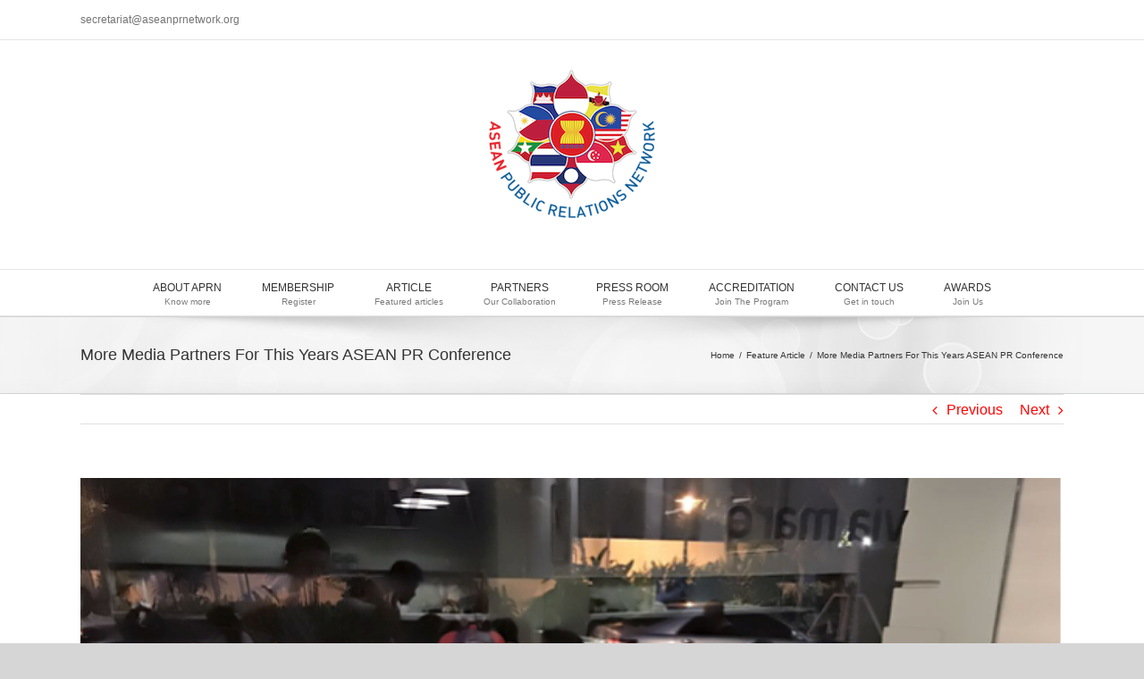

--- FILE ---
content_type: text/html; charset=UTF-8
request_url: https://www.aseanprnetwork.org/more-media-partners-for-this-years-asean-pr-conference/
body_size: 12733
content:
<!DOCTYPE html>
<html class="avada-html-layout-wide avada-html-header-position-top" lang="en-US" prefix="og: http://ogp.me/ns# fb: http://ogp.me/ns/fb#">
<head>
	<meta http-equiv="X-UA-Compatible" content="IE=edge" />
	<meta http-equiv="Content-Type" content="text/html; charset=utf-8"/>
	<meta name="viewport" content="width=device-width, initial-scale=1" />
	<title>More Media Partners For This Years ASEAN PR Conference &#8211; APRN</title>
<meta name='robots' content='max-image-preview:large' />
<link rel='dns-prefetch' href='//fonts.googleapis.com' />
<link rel='dns-prefetch' href='//s.w.org' />
<link rel="alternate" type="application/rss+xml" title="APRN &raquo; Feed" href="https://www.aseanprnetwork.org/feed/" />
<link rel="alternate" type="application/rss+xml" title="APRN &raquo; Comments Feed" href="https://www.aseanprnetwork.org/comments/feed/" />
					<link rel="shortcut icon" href="https://www.aseanprnetwork.org/wp-content/uploads/2021/04/Untitled.png" type="image/x-icon" />
		
		
		
		
				
		<meta property="og:title" content="More Media Partners For This Years ASEAN PR Conference"/>
		<meta property="og:type" content="article"/>
		<meta property="og:url" content="https://www.aseanprnetwork.org/more-media-partners-for-this-years-asean-pr-conference/"/>
		<meta property="og:site_name" content="APRN"/>
		<meta property="og:description" content="On the 8th of February 2017, Ms. Candy Hernandez met with Mr. Ramon R. Osorio in the Philippines. Mr. Ramon R. Osorio has confirmed that he will be one of our speakers and moderators for ASEAN PR Conference 2017.

Mr. Ramon R. Osorio was the Former VP of Corporate Communication at ABS-CBN and former President of"/>

									<meta property="og:image" content="https://www.aseanprnetwork.org/wp-content/uploads/2017/02/Screen-Shot-2017-02-28-at-3.10.19-PM.png"/>
									<script type="text/javascript">
			window._wpemojiSettings = {"baseUrl":"https:\/\/s.w.org\/images\/core\/emoji\/13.0.1\/72x72\/","ext":".png","svgUrl":"https:\/\/s.w.org\/images\/core\/emoji\/13.0.1\/svg\/","svgExt":".svg","source":{"concatemoji":"https:\/\/www.aseanprnetwork.org\/wp-includes\/js\/wp-emoji-release.min.js?ver=5.7.14"}};
			!function(e,a,t){var n,r,o,i=a.createElement("canvas"),p=i.getContext&&i.getContext("2d");function s(e,t){var a=String.fromCharCode;p.clearRect(0,0,i.width,i.height),p.fillText(a.apply(this,e),0,0);e=i.toDataURL();return p.clearRect(0,0,i.width,i.height),p.fillText(a.apply(this,t),0,0),e===i.toDataURL()}function c(e){var t=a.createElement("script");t.src=e,t.defer=t.type="text/javascript",a.getElementsByTagName("head")[0].appendChild(t)}for(o=Array("flag","emoji"),t.supports={everything:!0,everythingExceptFlag:!0},r=0;r<o.length;r++)t.supports[o[r]]=function(e){if(!p||!p.fillText)return!1;switch(p.textBaseline="top",p.font="600 32px Arial",e){case"flag":return s([127987,65039,8205,9895,65039],[127987,65039,8203,9895,65039])?!1:!s([55356,56826,55356,56819],[55356,56826,8203,55356,56819])&&!s([55356,57332,56128,56423,56128,56418,56128,56421,56128,56430,56128,56423,56128,56447],[55356,57332,8203,56128,56423,8203,56128,56418,8203,56128,56421,8203,56128,56430,8203,56128,56423,8203,56128,56447]);case"emoji":return!s([55357,56424,8205,55356,57212],[55357,56424,8203,55356,57212])}return!1}(o[r]),t.supports.everything=t.supports.everything&&t.supports[o[r]],"flag"!==o[r]&&(t.supports.everythingExceptFlag=t.supports.everythingExceptFlag&&t.supports[o[r]]);t.supports.everythingExceptFlag=t.supports.everythingExceptFlag&&!t.supports.flag,t.DOMReady=!1,t.readyCallback=function(){t.DOMReady=!0},t.supports.everything||(n=function(){t.readyCallback()},a.addEventListener?(a.addEventListener("DOMContentLoaded",n,!1),e.addEventListener("load",n,!1)):(e.attachEvent("onload",n),a.attachEvent("onreadystatechange",function(){"complete"===a.readyState&&t.readyCallback()})),(n=t.source||{}).concatemoji?c(n.concatemoji):n.wpemoji&&n.twemoji&&(c(n.twemoji),c(n.wpemoji)))}(window,document,window._wpemojiSettings);
		</script>
		<style type="text/css">
img.wp-smiley,
img.emoji {
	display: inline !important;
	border: none !important;
	box-shadow: none !important;
	height: 1em !important;
	width: 1em !important;
	margin: 0 .07em !important;
	vertical-align: -0.1em !important;
	background: none !important;
	padding: 0 !important;
}
</style>
	<link rel='stylesheet' id='layerslider-css'  href='https://www.aseanprnetwork.org/wp-content/plugins/LayerSlider/static/css/layerslider.css?ver=5.0.2' type='text/css' media='all' />
<link rel='stylesheet' id='ls-google-fonts-css'  href='https://fonts.googleapis.com/css?family=Lato:100,300,regular,700,900|Open+Sans:300|Indie+Flower:regular|Oswald:300,regular,700&#038;subset=latin,latin-ext' type='text/css' media='all' />
<link rel='stylesheet' id='avada-stylesheet-css'  href='https://www.aseanprnetwork.org/wp-content/themes/Avada/assets/css/style.min.css?ver=6.1.1' type='text/css' media='all' />
<!--[if IE]>
<link rel='stylesheet' id='avada-IE-css'  href='https://www.aseanprnetwork.org/wp-content/themes/Avada/assets/css/ie.min.css?ver=6.1.1' type='text/css' media='all' />
<style id='avada-IE-inline-css' type='text/css'>
.avada-select-parent .select-arrow{background-color:#ffffff}
.select-arrow{background-color:#ffffff}
</style>
<![endif]-->
<link rel='stylesheet' id='fusion-dynamic-css-css'  href='https://www.aseanprnetwork.org/wp-content/uploads/fusion-styles/9fa8b920b3caed5c9b463ac606812c5a.min.css?ver=2.1.1' type='text/css' media='all' />
<script type='text/javascript' src='https://www.aseanprnetwork.org/wp-includes/js/jquery/jquery.min.js?ver=3.5.1' id='jquery-core-js'></script>
<script type='text/javascript' src='https://www.aseanprnetwork.org/wp-includes/js/jquery/jquery-migrate.min.js?ver=3.3.2' id='jquery-migrate-js'></script>
<script type='text/javascript' src='https://www.aseanprnetwork.org/wp-content/plugins/LayerSlider/static/js/layerslider.kreaturamedia.jquery.js?ver=5.0.2' id='layerslider-js'></script>
<script type='text/javascript' src='https://www.aseanprnetwork.org/wp-content/plugins/LayerSlider/static/js/greensock.js?ver=1.11.2' id='greensock-js'></script>
<script type='text/javascript' src='https://www.aseanprnetwork.org/wp-content/plugins/LayerSlider/static/js/layerslider.transitions.js?ver=5.0.2' id='layerslider-transitions-js'></script>
<script type='text/javascript' src='https://www.aseanprnetwork.org/wp-content/plugins/grid-gallery-ready/src/GirdGallery/Colorbox/jquery-colorbox/jquery.colorbox-min.js' id='colorbox-frontend-js-js'></script>
<link rel="https://api.w.org/" href="https://www.aseanprnetwork.org/wp-json/" /><link rel="alternate" type="application/json" href="https://www.aseanprnetwork.org/wp-json/wp/v2/posts/1290" /><link rel="EditURI" type="application/rsd+xml" title="RSD" href="https://www.aseanprnetwork.org/xmlrpc.php?rsd" />
<link rel="wlwmanifest" type="application/wlwmanifest+xml" href="https://www.aseanprnetwork.org/wp-includes/wlwmanifest.xml" /> 
<meta name="generator" content="WordPress 5.7.14" />
<link rel="canonical" href="https://www.aseanprnetwork.org/more-media-partners-for-this-years-asean-pr-conference/" />
<link rel='shortlink' href='https://www.aseanprnetwork.org/?p=1290' />
<link rel="alternate" type="application/json+oembed" href="https://www.aseanprnetwork.org/wp-json/oembed/1.0/embed?url=https%3A%2F%2Fwww.aseanprnetwork.org%2Fmore-media-partners-for-this-years-asean-pr-conference%2F" />
<link rel="alternate" type="text/xml+oembed" href="https://www.aseanprnetwork.org/wp-json/oembed/1.0/embed?url=https%3A%2F%2Fwww.aseanprnetwork.org%2Fmore-media-partners-for-this-years-asean-pr-conference%2F&#038;format=xml" />
<style type="text/css" id="css-fb-visibility">@media screen and (max-width: 640px){body:not(.fusion-builder-ui-wireframe) .fusion-no-small-visibility{display:none !important;}}@media screen and (min-width: 641px) and (max-width: 1024px){body:not(.fusion-builder-ui-wireframe) .fusion-no-medium-visibility{display:none !important;}}@media screen and (min-width: 1025px){body:not(.fusion-builder-ui-wireframe) .fusion-no-large-visibility{display:none !important;}}</style>		<script type="text/javascript">
			var doc = document.documentElement;
			doc.setAttribute( 'data-useragent', navigator.userAgent );
		</script>
		
	</head>

<body class="post-template-default single single-post postid-1290 single-format-standard fusion-image-hovers fusion-pagination-sizing fusion-button_size-large fusion-button_type-flat fusion-button_span-no avada-image-rollover-circle-yes avada-image-rollover-yes avada-image-rollover-direction-left fusion-has-button-gradient fusion-body ltr fusion-sticky-header no-tablet-sticky-header no-mobile-sticky-header no-mobile-slidingbar no-mobile-totop avada-has-rev-slider-styles fusion-disable-outline fusion-sub-menu-fade mobile-logo-pos-center layout-wide-mode avada-has-boxed-modal-shadow- layout-scroll-offset-full avada-has-zero-margin-offset-top fusion-top-header menu-text-align-center mobile-menu-design-modern fusion-show-pagination-text fusion-header-layout-v5 avada-responsive avada-footer-fx-none avada-menu-highlight-style-bar fusion-search-form-classic fusion-main-menu-search-dropdown fusion-avatar-square avada-dropdown-styles avada-blog-layout-grid avada-blog-archive-layout-grid avada-header-shadow-no avada-menu-icon-position-left avada-has-megamenu-shadow avada-has-mainmenu-dropdown-divider avada-has-mobile-menu-search avada-has-breadcrumb-mobile-hidden avada-has-titlebar-bar_and_content avada-has-pagination-width_height avada-flyout-menu-direction-fade">
		<a class="skip-link screen-reader-text" href="#content">Skip to content</a>

	<div id="boxed-wrapper">
		<div class="fusion-sides-frame"></div>
		<div id="wrapper" class="fusion-wrapper">
			<div id="home" style="position:relative;top:-1px;"></div>
			
			<header class="fusion-header-wrapper">
				<div class="fusion-header-v5 fusion-logo-alignment fusion-logo-center fusion-sticky-menu- fusion-sticky-logo- fusion-mobile-logo- fusion-sticky-menu-only fusion-header-menu-align-center fusion-mobile-menu-design-modern">
					
<div class="fusion-secondary-header">
	<div class="fusion-row">
					<div class="fusion-alignleft">
				<div class="fusion-contact-info"><span class="fusion-contact-info-phone-number"></span><span class="fusion-contact-info-email-address"><a href="mailto:&#115;ecr&#101;ta&#114;&#105;at&#64;as&#101;a&#110;p&#114;ne&#116;wo&#114;k.o&#114;&#103;">&#115;ecr&#101;ta&#114;&#105;at&#64;as&#101;a&#110;p&#114;ne&#116;wo&#114;k.o&#114;&#103;</a></span></div>			</div>
							<div class="fusion-alignright">
				<nav class="fusion-secondary-menu" role="navigation" aria-label="Secondary Menu"></nav>			</div>
			</div>
</div>
<div class="fusion-header-sticky-height"></div>
<div class="fusion-sticky-header-wrapper"> <!-- start fusion sticky header wrapper -->
	<div class="fusion-header">
		<div class="fusion-row">
							<div class="fusion-logo" data-margin-top="31px" data-margin-bottom="31px" data-margin-left="0px" data-margin-right="0px">
			<a class="fusion-logo-link"  href="https://www.aseanprnetwork.org/" >

						<!-- standard logo -->
			<img src="https://www.aseanprnetwork.org/wp-content/uploads/2014/10/LOGO-ASEAN-PR-NETWORK-23.png" srcset="https://www.aseanprnetwork.org/wp-content/uploads/2014/10/LOGO-ASEAN-PR-NETWORK-23.png 1x" width="200" height="194" alt="APRN Logo" data-retina_logo_url="" class="fusion-standard-logo" />

			
					</a>
		</div>
								<div class="fusion-mobile-menu-icons">
							<a href="#" class="fusion-icon fusion-icon-bars" aria-label="Toggle mobile menu" aria-expanded="false"></a>
		
					<a href="#" class="fusion-icon fusion-icon-search" aria-label="Toggle mobile search"></a>
		
		
			</div>
			
					</div>
	</div>
	<div class="fusion-secondary-main-menu">
		<div class="fusion-row">
			<nav class="fusion-main-menu" aria-label="Main Menu"><ul id="menu-main-menu" class="fusion-menu"><li  id="menu-item-37"  class="menu-item menu-item-type-post_type menu-item-object-page menu-item-has-children menu-item-37 fusion-dropdown-menu"  data-item-id="37"><a  href="https://www.aseanprnetwork.org/about-aprn/" class="fusion-flex-link fusion-bar-highlight fusion-has-description"><span class="menu-text">ABOUT APRN<span class="fusion-menu-description">Know more</span></span></a><ul role="menu" class="sub-menu"><li  id="menu-item-99"  class="menu-item menu-item-type-post_type menu-item-object-page menu-item-99 fusion-dropdown-submenu" ><a  href="https://www.aseanprnetwork.org/about-aprn/vission-mission-values/" class="fusion-bar-highlight"><span>Vision, Mission &#038; Values</span></a></li><li  id="menu-item-96"  class="menu-item menu-item-type-post_type menu-item-object-page menu-item-96 fusion-dropdown-submenu" ><a  href="https://www.aseanprnetwork.org/about-aprn/activities/" class="fusion-bar-highlight"><span>Activities</span></a></li><li  id="menu-item-98"  class="menu-item menu-item-type-post_type menu-item-object-page menu-item-98 fusion-dropdown-submenu" ><a  href="https://www.aseanprnetwork.org/about-aprn/organizational-structure/" class="fusion-bar-highlight"><span>Organizational Structure</span></a></li><li  id="menu-item-97"  class="menu-item menu-item-type-post_type menu-item-object-page menu-item-97 fusion-dropdown-submenu" ><a  href="https://www.aseanprnetwork.org/about-aprn/ethics-principles/" class="fusion-bar-highlight"><span>Ethics Principles</span></a></li></ul></li><li  id="menu-item-75"  class="menu-item menu-item-type-post_type menu-item-object-page menu-item-has-children menu-item-75 fusion-dropdown-menu"  data-item-id="75"><a  href="https://www.aseanprnetwork.org/membership/" class="fusion-flex-link fusion-bar-highlight fusion-has-description"><span class="menu-text">MEMBERSHIP<span class="fusion-menu-description">Register</span></span></a><ul role="menu" class="sub-menu"><li  id="menu-item-172"  class="menu-item menu-item-type-post_type menu-item-object-page menu-item-172 fusion-dropdown-submenu" ><a  href="https://www.aseanprnetwork.org/membership/" class="fusion-bar-highlight"><span>Categories</span></a></li><li  id="menu-item-1182"  class="menu-item menu-item-type-post_type menu-item-object-page menu-item-1182 fusion-dropdown-submenu" ><a  href="https://www.aseanprnetwork.org/benefit/" class="fusion-bar-highlight"><span>Benefit</span></a></li><li  id="menu-item-2438"  class="menu-item menu-item-type-custom menu-item-object-custom menu-item-2438 fusion-dropdown-submenu" ><a  href="https://docs.google.com/forms/d/e/1FAIpQLScATMhqNVBkR85VkhxURgovBZk-Wi-2ukdhlTIXGN82OHMIQg/viewform" class="fusion-bar-highlight"><span>Membership Form</span></a></li></ul></li><li  id="menu-item-1081"  class="menu-item menu-item-type-taxonomy menu-item-object-category menu-item-1081"  data-item-id="1081"><a  href="https://www.aseanprnetwork.org/category/article/" class="fusion-flex-link fusion-bar-highlight fusion-has-description"><span class="menu-text">ARTICLE<span class="fusion-menu-description">Featured articles</span></span></a></li><li  id="menu-item-336"  class="menu-item menu-item-type-custom menu-item-object-custom menu-item-has-children menu-item-336 fusion-dropdown-menu"  data-item-id="336"><a  class="fusion-flex-link fusion-bar-highlight fusion-has-description"><span class="menu-text">PARTNERS<span class="fusion-menu-description">Our Collaboration</span></span></a><ul role="menu" class="sub-menu"><li  id="menu-item-3929"  class="menu-item menu-item-type-post_type menu-item-object-page menu-item-3929 fusion-dropdown-submenu" ><a  href="https://www.aseanprnetwork.org/supporting-partners/" class="fusion-bar-highlight"><span>Supporting Partners</span></a></li><li  id="menu-item-76"  class="menu-item menu-item-type-post_type menu-item-object-page menu-item-76 fusion-dropdown-submenu" ><a  href="https://www.aseanprnetwork.org/partners/" class="fusion-bar-highlight"><span>Media Partners</span></a></li><li  id="menu-item-352"  class="menu-item menu-item-type-post_type menu-item-object-page menu-item-352 fusion-dropdown-submenu" ><a  href="https://www.aseanprnetwork.org/association-friends/" class="fusion-bar-highlight"><span>Association &#038; Friends</span></a></li></ul></li><li  id="menu-item-210"  class="menu-item menu-item-type-post_type menu-item-object-page menu-item-has-children menu-item-210 fusion-dropdown-menu"  data-item-id="210"><a  href="https://www.aseanprnetwork.org/press-release/" class="fusion-flex-link fusion-bar-highlight fusion-has-description"><span class="menu-text">PRESS ROOM<span class="fusion-menu-description">Press Release</span></span></a><ul role="menu" class="sub-menu"><li  id="menu-item-2996"  class="menu-item menu-item-type-custom menu-item-object-custom menu-item-home menu-item-has-children menu-item-2996 fusion-dropdown-submenu" ><a  href="http://www.aseanprnetwork.org/" class="fusion-bar-highlight"><span>Gallery</span></a><ul role="menu" class="sub-menu"><li  id="menu-item-289"  class="menu-item menu-item-type-post_type menu-item-object-page menu-item-has-children menu-item-289" ><a  href="https://www.aseanprnetwork.org/photo-2/" class="fusion-bar-highlight"><span>Photo</span></a><ul role="menu" class="sub-menu"><li  id="menu-item-1914"  class="menu-item menu-item-type-post_type menu-item-object-page menu-item-has-children menu-item-1914" ><a  href="https://www.aseanprnetwork.org/aprn/" class="fusion-bar-highlight"><span>APRN</span></a><ul role="menu" class="sub-menu"><li  id="menu-item-1913"  class="menu-item menu-item-type-post_type menu-item-object-page menu-item-1913" ><a  href="https://www.aseanprnetwork.org/asean-spot/" class="fusion-bar-highlight"><span>ASEAN SPOT</span></a></li><li  id="menu-item-1928"  class="menu-item menu-item-type-post_type menu-item-object-page menu-item-1928" ><a  href="https://www.aseanprnetwork.org/asean-business-talk/" class="fusion-bar-highlight"><span>ASEAN Business Talks</span></a></li><li  id="menu-item-1929"  class="menu-item menu-item-type-post_type menu-item-object-page menu-item-1929" ><a  href="https://www.aseanprnetwork.org/2nd-asean-pr-conference/" class="fusion-bar-highlight"><span>2nd ASEAN PR Conference</span></a></li><li  id="menu-item-1930"  class="menu-item menu-item-type-post_type menu-item-object-page menu-item-1930" ><a  href="https://www.aseanprnetwork.org/aprn-1st-conference/" class="fusion-bar-highlight"><span>APRN 1st Conference</span></a></li><li  id="menu-item-1931"  class="menu-item menu-item-type-post_type menu-item-object-page menu-item-1931" ><a  href="https://www.aseanprnetwork.org/aprn-inauguration/" class="fusion-bar-highlight"><span>APRN Inauguration</span></a></li></ul></li><li  id="menu-item-1915"  class="menu-item menu-item-type-post_type menu-item-object-page menu-item-1915" ><a  href="https://www.aseanprnetwork.org/ga/" class="fusion-bar-highlight"><span>Global Alliance for Public Relations and Communications Management</span></a></li></ul></li><li  id="menu-item-2103"  class="menu-item menu-item-type-custom menu-item-object-custom menu-item-2103" ><a  href="http://www.aseanprnetwork.org/video-2/" class="fusion-bar-highlight"><span>Video</span></a></li></ul></li></ul></li><li  id="menu-item-2286"  class="menu-item menu-item-type-post_type menu-item-object-page menu-item-2286"  data-item-id="2286"><a  href="https://www.aseanprnetwork.org/asean-accreditation/" class="fusion-flex-link fusion-bar-highlight fusion-has-description"><span class="menu-text">ACCREDITATION<span class="fusion-menu-description">Join The Program</span></span></a></li><li  id="menu-item-52"  class="menu-item menu-item-type-post_type menu-item-object-page menu-item-52"  data-item-id="52"><a  href="https://www.aseanprnetwork.org/contact/" class="fusion-flex-link fusion-bar-highlight fusion-has-description"><span class="menu-text">CONTACT US<span class="fusion-menu-description">Get in touch</span></span></a></li><li  id="menu-item-3192"  class="menu-item menu-item-type-post_type menu-item-object-page menu-item-has-children menu-item-3192 fusion-dropdown-menu"  data-item-id="3192"><a  href="https://www.aseanprnetwork.org/awards-2/" class="fusion-flex-link fusion-bar-highlight fusion-has-description"><span class="menu-text">AWARDS<span class="fusion-menu-description">Join Us</span></span></a><ul role="menu" class="sub-menu"><li  id="menu-item-3193"  class="menu-item menu-item-type-post_type menu-item-object-page menu-item-3193 fusion-dropdown-submenu" ><a  href="https://www.aseanprnetwork.org/the-2nd-asean-pr-excellence-award/" class="fusion-bar-highlight"><span>The 2nd ASEAN PR Excellence Award</span></a></li><li  id="menu-item-3194"  class="menu-item menu-item-type-post_type menu-item-object-page menu-item-3194 fusion-dropdown-submenu" ><a  href="https://www.aseanprnetwork.org/awards/" class="fusion-bar-highlight"><span>The 3rd ASEAN PR Excellence Award</span></a></li><li  id="menu-item-3772"  class="menu-item menu-item-type-post_type menu-item-object-page menu-item-3772 fusion-dropdown-submenu" ><a  href="https://www.aseanprnetwork.org/awards-2/the-4th-asean-pr-excellence-award/" class="fusion-bar-highlight"><span>The 4th ASEAN PR Excellence Award</span></a></li><li  id="menu-item-4225"  class="menu-item menu-item-type-post_type menu-item-object-page menu-item-4225 fusion-dropdown-submenu" ><a  href="https://www.aseanprnetwork.org/the-5th-asean-pr-excellence-award/" class="fusion-bar-highlight"><span>The 5th ASEAN PR Excellence Award</span></a></li></ul></li></ul></nav>
<nav class="fusion-mobile-nav-holder fusion-mobile-menu-text-align-left" aria-label="Main Menu Mobile"></nav>

			
<div class="fusion-clearfix"></div>
<div class="fusion-mobile-menu-search">
	<form role="search" class="searchform fusion-search-form fusion-live-search" method="get" action="https://www.aseanprnetwork.org/">
	<div class="fusion-search-form-content">
		<div class="fusion-search-field search-field">
			<label><span class="screen-reader-text">Search for:</span>
									<input type="search" value="" name="s" class="s" placeholder="Search ..." required aria-required="true" aria-label="Search ..."/>
							</label>
		</div>
		<div class="fusion-search-button search-button">
			<input type="submit" class="fusion-search-submit searchsubmit" value="&#xf002;" />
					</div>
	</div>
	</form>
</div>
		</div>
	</div>
</div> <!-- end fusion sticky header wrapper -->
				</div>
				<div class="fusion-clearfix"></div>
			</header>
						
			
		<div id="sliders-container">
					</div>
				
			
			<div class="avada-page-titlebar-wrapper">
				<div class="fusion-page-title-bar fusion-page-title-bar-none fusion-page-title-bar-left">
	<div class="fusion-page-title-row">
		<div class="fusion-page-title-wrapper">
			<div class="fusion-page-title-captions">

																			<h1 class="entry-title">More Media Partners For This Years ASEAN PR Conference</h1>

									
				
			</div>

												<div class="fusion-page-title-secondary">
						<div class="fusion-breadcrumbs" itemscope itemtype="https://schema.org/BreadcrumbList"><span itemprop="itemListElement" itemscope itemtype="https://schema.org/ListItem"><a itemprop="item" href="https://www.aseanprnetwork.org"><span itemprop="name">Home</span></a><meta itemprop="position" content="1"></span><span class="fusion-breadcrumb-sep">/</span><span itemprop="itemListElement" itemscope itemtype="https://schema.org/ListItem"><a itemprop="item" href="https://www.aseanprnetwork.org/category/feature-article/"><span itemprop="name">Feature Article</span></a><meta itemprop="position" content="2"></span><span class="fusion-breadcrumb-sep">/</span><span itemprop="itemListElement" itemscope itemtype="https://schema.org/ListItem"><span itemprop="name" class="breadcrumb-leaf">More Media Partners For This Years ASEAN PR Conference</span><meta itemprop="position" content="3"></span></div>					</div>
							
		</div>
	</div>
</div>
			</div>

						<main id="main" class="clearfix ">
				<div class="fusion-row" style="">

<section id="content" style="width: 100%;">
			<div class="single-navigation clearfix">
			<a href="https://www.aseanprnetwork.org/media-partnership-with-global-news-network-gnn/" rel="prev">Previous</a>			<a href="https://www.aseanprnetwork.org/national-union-of-journalists-malaysia-and-institute-of-public-relations-malaysia-gets-involved-in-asean-pr-conference-2017/" rel="next">Next</a>		</div>
	
					<article id="post-1290" class="post post-1290 type-post status-publish format-standard has-post-thumbnail hentry category-feature-article">
						
														<div class="fusion-flexslider flexslider fusion-flexslider-loading post-slideshow fusion-post-slideshow">
				<ul class="slides">
																<li>
																																<a href="https://www.aseanprnetwork.org/wp-content/uploads/2017/02/Screen-Shot-2017-02-28-at-3.10.19-PM.png" data-rel="iLightbox[gallery1290]" title="" data-title="Screen Shot 2017-02-28 at 3.10.19 PM" data-caption="" aria-label="Screen Shot 2017-02-28 at 3.10.19 PM">
										<span class="screen-reader-text">View Larger Image</span>
										<img width="634" height="472" src="https://www.aseanprnetwork.org/wp-content/uploads/2017/02/Screen-Shot-2017-02-28-at-3.10.19-PM.png" class="attachment-full size-full wp-post-image" alt="" loading="lazy" />									</a>
																					</li>

																																																																																																															</ul>
			</div>
						
															<h2 class="entry-title fusion-post-title">More Media Partners For This Years ASEAN PR Conference</h2>										<div class="post-content">
				<p>On the 8<sup>th</sup> of February 2017, Ms. Candy Hernandez met with Mr. Ramon R. Osorio in the Philippines. Mr. Ramon R. Osorio has confirmed that he will be one of our speakers and moderators for ASEAN PR Conference 2017.</p>
<p>Mr. Ramon R. Osorio was the Former VP of Corporate Communication at ABS-CBN and former President of Public Relations Society of The Philippines. ABS-CBN confirmed to be one of our media partners for ASEAN PR Conference 2017.</p>
<p>ABS-CBN Corporation is one of the Philippines’ leading media and entertainment organizations in the country. It is mostly involved in television and radio, although now the Company has expanded now owning the leading cinema and music production/distribution in the Philippines and operates the largest cable TV service provider available there as well.</p>
							</div>

												<div class="fusion-meta-info"><div class="fusion-meta-info-wrapper">By <span class="vcard"><span class="fn"><a href="https://www.aseanprnetwork.org/author/andre/" title="Posts by APRN" rel="author">APRN</a></span></span><span class="fusion-inline-sep">|</span><span class="updated rich-snippet-hidden">2017-02-28T08:11:11+00:00</span><span>February 28th, 2017</span><span class="fusion-inline-sep">|</span><a href="https://www.aseanprnetwork.org/category/feature-article/" rel="category tag">Feature Article</a><span class="fusion-inline-sep">|</span><span class="fusion-comments"><span>Comments Off<span class="screen-reader-text"> on More Media Partners For This Years ASEAN PR Conference</span></span></span></div></div>													<div class="fusion-sharing-box fusion-single-sharing-box share-box">
		<h4>Share This Story, Choose Your Platform!</h4>
		<div class="fusion-social-networks"><div class="fusion-social-networks-wrapper"><a  class="fusion-social-network-icon fusion-tooltip fusion-facebook fusion-icon-facebook" style="color:var(--sharing_social_links_icon_color);" href="https://www.facebook.com/sharer.php?u=https%3A%2F%2Fwww.aseanprnetwork.org%2Fmore-media-partners-for-this-years-asean-pr-conference%2F&amp;t=More%20Media%20Partners%20For%20This%20Years%20ASEAN%20PR%20Conference" target="_blank" data-placement="top" data-title="Facebook" data-toggle="tooltip" title="Facebook"><span class="screen-reader-text">Facebook</span></a><a  class="fusion-social-network-icon fusion-tooltip fusion-twitter fusion-icon-twitter" style="color:var(--sharing_social_links_icon_color);" href="https://twitter.com/share?text=More%20Media%20Partners%20For%20This%20Years%20ASEAN%20PR%20Conference&amp;url=https%3A%2F%2Fwww.aseanprnetwork.org%2Fmore-media-partners-for-this-years-asean-pr-conference%2F" target="_blank" rel="noopener noreferrer" data-placement="top" data-title="Twitter" data-toggle="tooltip" title="Twitter"><span class="screen-reader-text">Twitter</span></a><a  class="fusion-social-network-icon fusion-tooltip fusion-linkedin fusion-icon-linkedin" style="color:var(--sharing_social_links_icon_color);" href="https://www.linkedin.com/shareArticle?mini=true&amp;url=https%3A%2F%2Fwww.aseanprnetwork.org%2Fmore-media-partners-for-this-years-asean-pr-conference%2F&amp;title=More%20Media%20Partners%20For%20This%20Years%20ASEAN%20PR%20Conference&amp;summary=On%20the%208th%20of%20February%202017%2C%20Ms.%20Candy%20Hernandez%20met%20with%20Mr.%20Ramon%20R.%20Osorio%20in%20the%20Philippines.%20Mr.%20Ramon%20R.%20Osorio%20has%20confirmed%20that%20he%20will%20be%20one%20of%20our%20speakers%20and%20moderators%20for%20ASEAN%20PR%20Conference%202017.%0D%0A%0D%0AMr.%20Ramon%20R.%20Osorio%20was%20the%20Former%20VP%20of" target="_blank" rel="noopener noreferrer" data-placement="top" data-title="LinkedIn" data-toggle="tooltip" title="LinkedIn"><span class="screen-reader-text">LinkedIn</span></a><a  class="fusion-social-network-icon fusion-tooltip fusion-reddit fusion-icon-reddit" style="color:var(--sharing_social_links_icon_color);" href="http://reddit.com/submit?url=https://www.aseanprnetwork.org/more-media-partners-for-this-years-asean-pr-conference/&amp;title=More%20Media%20Partners%20For%20This%20Years%20ASEAN%20PR%20Conference" target="_blank" rel="noopener noreferrer" data-placement="top" data-title="Reddit" data-toggle="tooltip" title="Reddit"><span class="screen-reader-text">Reddit</span></a><a  class="fusion-social-network-icon fusion-tooltip fusion-whatsapp fusion-icon-whatsapp" style="color:var(--sharing_social_links_icon_color);" href="https://api.whatsapp.com/send?text=https%3A%2F%2Fwww.aseanprnetwork.org%2Fmore-media-partners-for-this-years-asean-pr-conference%2F" target="_blank" rel="noopener noreferrer" data-placement="top" data-title="Whatsapp" data-toggle="tooltip" title="Whatsapp"><span class="screen-reader-text">Whatsapp</span></a><a  class="fusion-social-network-icon fusion-tooltip fusion-tumblr fusion-icon-tumblr" style="color:var(--sharing_social_links_icon_color);" href="http://www.tumblr.com/share/link?url=https%3A%2F%2Fwww.aseanprnetwork.org%2Fmore-media-partners-for-this-years-asean-pr-conference%2F&amp;name=More%20Media%20Partners%20For%20This%20Years%20ASEAN%20PR%20Conference&amp;description=On%20the%208th%20of%20February%202017%2C%20Ms.%20Candy%20Hernandez%20met%20with%20Mr.%20Ramon%20R.%20Osorio%20in%20the%20Philippines.%20Mr.%20Ramon%20R.%20Osorio%20has%20confirmed%20that%20he%20will%20be%20one%20of%20our%20speakers%20and%20moderators%20for%20ASEAN%20PR%20Conference%202017.%0D%0A%0D%0AMr.%20Ramon%20R.%20Osorio%20was%20the%20Former%20VP%20of%20Corporate%20Communication%20at%20ABS-CBN%20and%20former%20President%20of" target="_blank" rel="noopener noreferrer" data-placement="top" data-title="Tumblr" data-toggle="tooltip" title="Tumblr"><span class="screen-reader-text">Tumblr</span></a><a  class="fusion-social-network-icon fusion-tooltip fusion-pinterest fusion-icon-pinterest" style="color:var(--sharing_social_links_icon_color);" href="http://pinterest.com/pin/create/button/?url=https%3A%2F%2Fwww.aseanprnetwork.org%2Fmore-media-partners-for-this-years-asean-pr-conference%2F&amp;description=On%20the%208th%20of%20February%202017%2C%20Ms.%20Candy%20Hernandez%20met%20with%20Mr.%20Ramon%20R.%20Osorio%20in%20the%20Philippines.%20Mr.%20Ramon%20R.%20Osorio%20has%20confirmed%20that%20he%20will%20be%20one%20of%20our%20speakers%20and%20moderators%20for%20ASEAN%20PR%20Conference%202017.%0D%0A%0D%0AMr.%20Ramon%20R.%20Osorio%20was%20the%20Former%20VP%20of%20Corporate%20Communication%20at%20ABS-CBN%20and%20former%20President%20of&amp;media=https%3A%2F%2Fwww.aseanprnetwork.org%2Fwp-content%2Fuploads%2F2017%2F02%2FScreen-Shot-2017-02-28-at-3.10.19-PM.png" target="_blank" rel="noopener noreferrer" data-placement="top" data-title="Pinterest" data-toggle="tooltip" title="Pinterest"><span class="screen-reader-text">Pinterest</span></a><a  class="fusion-social-network-icon fusion-tooltip fusion-vk fusion-icon-vk" style="color:var(--sharing_social_links_icon_color);" href="http://vkontakte.ru/share.php?url=https%3A%2F%2Fwww.aseanprnetwork.org%2Fmore-media-partners-for-this-years-asean-pr-conference%2F&amp;title=More%20Media%20Partners%20For%20This%20Years%20ASEAN%20PR%20Conference&amp;description=On%20the%208th%20of%20February%202017%2C%20Ms.%20Candy%20Hernandez%20met%20with%20Mr.%20Ramon%20R.%20Osorio%20in%20the%20Philippines.%20Mr.%20Ramon%20R.%20Osorio%20has%20confirmed%20that%20he%20will%20be%20one%20of%20our%20speakers%20and%20moderators%20for%20ASEAN%20PR%20Conference%202017.%0D%0A%0D%0AMr.%20Ramon%20R.%20Osorio%20was%20the%20Former%20VP%20of%20Corporate%20Communication%20at%20ABS-CBN%20and%20former%20President%20of" target="_blank" rel="noopener noreferrer" data-placement="top" data-title="Vk" data-toggle="tooltip" title="Vk"><span class="screen-reader-text">Vk</span></a><a  class="fusion-social-network-icon fusion-tooltip fusion-mail fusion-icon-mail fusion-last-social-icon" style="color:var(--sharing_social_links_icon_color);" href="mailto:?subject=More%20Media%20Partners%20For%20This%20Years%20ASEAN%20PR%20Conference&amp;body=https://www.aseanprnetwork.org/more-media-partners-for-this-years-asean-pr-conference/" target="_self" rel="noopener noreferrer" data-placement="top" data-title="Email" data-toggle="tooltip" title="Email"><span class="screen-reader-text">Email</span></a><div class="fusion-clearfix"></div></div></div>	</div>
														<section class="about-author">
																					<div class="fusion-title fusion-title-size-three sep-none fusion-sep-none" style="margin-top:0px;margin-bottom:31px;">
				<h3 class="title-heading-left" style="margin:0;">
					About the Author: 						<a href="https://www.aseanprnetwork.org/author/andre/" title="Posts by APRN" rel="author">APRN</a>																</h3>
			</div>
									<div class="about-author-container">
							<div class="avatar">
								<img alt='' src='https://secure.gravatar.com/avatar/1ccf474ec0834d455e9683b5a8c5b1cc?s=72&#038;d=mm&#038;r=g' srcset='https://secure.gravatar.com/avatar/1ccf474ec0834d455e9683b5a8c5b1cc?s=144&#038;d=mm&#038;r=g 2x' class='avatar avatar-72 photo' height='72' width='72' loading='lazy'/>							</div>
							<div class="description">
															</div>
						</div>
					</section>
								<section class="related-posts single-related-posts">
				<div class="fusion-title fusion-title-size-three sep-none fusion-sep-none" style="margin-top:0px;margin-bottom:31px;">
				<h3 class="title-heading-left" style="margin:0;">
					Related Posts				</h3>
			</div>
			
	
	
	
	
				<div class="fusion-carousel" data-imagesize="fixed" data-metacontent="no" data-autoplay="no" data-touchscroll="no" data-columns="5" data-itemmargin="44px" data-itemwidth="180" data-touchscroll="yes" data-scrollitems="">
		<div class="fusion-carousel-positioner">
			<ul class="fusion-carousel-holder">
																							<li class="fusion-carousel-item">
						<div class="fusion-carousel-item-wrapper">
							

<div  class="fusion-image-wrapper fusion-image-size-fixed" aria-haspopup="true">
	
	
				<img src="https://www.aseanprnetwork.org/wp-content/uploads/2022/11/Ron-Jabal.jpg" srcset="https://www.aseanprnetwork.org/wp-content/uploads/2022/11/Ron-Jabal.jpg 1x, https://www.aseanprnetwork.org/wp-content/uploads/2022/11/Ron-Jabal.jpg 2x" width="500" height="383" alt="Moving for a Collective Impact" />


		<div class="fusion-rollover">
	<div class="fusion-rollover-content">

														<a class="fusion-rollover-link" href="https://www.aseanprnetwork.org/moving-for-a-collective-impact/">Moving for a Collective Impact</a>
			
														
								
													<div class="fusion-rollover-sep"></div>
				
																		<a class="fusion-rollover-gallery" href="https://www.aseanprnetwork.org/wp-content/uploads/2022/11/Ron-Jabal.jpg" data-id="3471" data-rel="iLightbox[gallery]" data-title="Ron Jabal" data-caption="">
						Gallery					</a>
														
				
												<h4 class="fusion-rollover-title">
					<a href="https://www.aseanprnetwork.org/moving-for-a-collective-impact/">
						Moving for a Collective Impact					</a>
				</h4>
			
								
		
				<a class="fusion-link-wrapper" href="https://www.aseanprnetwork.org/moving-for-a-collective-impact/" aria-label="Moving for a Collective Impact"></a>
	</div>
</div>

	
</div>
													</div><!-- fusion-carousel-item-wrapper -->
					</li>
																			<li class="fusion-carousel-item">
						<div class="fusion-carousel-item-wrapper">
							

<div  class="fusion-image-wrapper fusion-image-size-fixed" aria-haspopup="true">
	
	
		
	
						<div class="fusion-placeholder-image" data-origheight="150" data-origwidth="1500px" style="height:150px;width:1500px;"></div>
		
	

		<div class="fusion-rollover">
	<div class="fusion-rollover-content">

														<a class="fusion-rollover-link" href="https://www.aseanprnetwork.org/strength-lies-in-differences-not-in-similarities/">“Strength lies in differences, not in similarities”</a>
			
														
								
								
													
				
												<h4 class="fusion-rollover-title">
					<a href="https://www.aseanprnetwork.org/strength-lies-in-differences-not-in-similarities/">
						“Strength lies in differences, not in similarities”					</a>
				</h4>
			
								
		
				<a class="fusion-link-wrapper" href="https://www.aseanprnetwork.org/strength-lies-in-differences-not-in-similarities/" aria-label="“Strength lies in differences, not in similarities”"></a>
	</div>
</div>

	
</div>
													</div><!-- fusion-carousel-item-wrapper -->
					</li>
																			<li class="fusion-carousel-item">
						<div class="fusion-carousel-item-wrapper">
							

<div  class="fusion-image-wrapper fusion-image-size-fixed" aria-haspopup="true">
	
	
		
	
						<div class="fusion-placeholder-image" data-origheight="150" data-origwidth="1500px" style="height:150px;width:1500px;"></div>
		
	

		<div class="fusion-rollover">
	<div class="fusion-rollover-content">

														<a class="fusion-rollover-link" href="https://www.aseanprnetwork.org/winners-list-of-the-3rd-asean-pr-excellence-award/">WINNERS LIST OF THE 3rd ASEAN PR EXCELLENCE AWARD</a>
			
														
								
								
													
				
												<h4 class="fusion-rollover-title">
					<a href="https://www.aseanprnetwork.org/winners-list-of-the-3rd-asean-pr-excellence-award/">
						WINNERS LIST OF THE 3rd ASEAN PR EXCELLENCE AWARD					</a>
				</h4>
			
								
		
				<a class="fusion-link-wrapper" href="https://www.aseanprnetwork.org/winners-list-of-the-3rd-asean-pr-excellence-award/" aria-label="WINNERS LIST OF THE 3rd ASEAN PR EXCELLENCE AWARD"></a>
	</div>
</div>

	
</div>
													</div><!-- fusion-carousel-item-wrapper -->
					</li>
																			<li class="fusion-carousel-item">
						<div class="fusion-carousel-item-wrapper">
							

<div  class="fusion-image-wrapper fusion-image-size-fixed" aria-haspopup="true">
	
	
				<img src="https://www.aseanprnetwork.org/wp-content/uploads/2021/11/Group-Photo-Session-The-3rd-ASEAN-PR-Excellence-Award.jpeg" srcset="https://www.aseanprnetwork.org/wp-content/uploads/2021/11/Group-Photo-Session-The-3rd-ASEAN-PR-Excellence-Award.jpeg 1x, https://www.aseanprnetwork.org/wp-content/uploads/2021/11/Group-Photo-Session-The-3rd-ASEAN-PR-Excellence-Award.jpeg 2x" width="500" height="383" alt="The Awarding of The 3rd ASEAN PR Excellence Awards" />


		<div class="fusion-rollover">
	<div class="fusion-rollover-content">

														<a class="fusion-rollover-link" href="https://www.aseanprnetwork.org/the-awarding-of-the-3rd-asean-pr-excellence-awards/">The Awarding of The 3rd ASEAN PR Excellence Awards</a>
			
														
								
													<div class="fusion-rollover-sep"></div>
				
																		<a class="fusion-rollover-gallery" href="https://www.aseanprnetwork.org/wp-content/uploads/2021/11/Group-Photo-Session-The-3rd-ASEAN-PR-Excellence-Award.jpeg" data-id="3237" data-rel="iLightbox[gallery]" data-title="Group Photo Session The 3rd ASEAN PR Excellence Award" data-caption="">
						Gallery					</a>
														
				
												<h4 class="fusion-rollover-title">
					<a href="https://www.aseanprnetwork.org/the-awarding-of-the-3rd-asean-pr-excellence-awards/">
						The Awarding of The 3rd ASEAN PR Excellence Awards					</a>
				</h4>
			
								
		
				<a class="fusion-link-wrapper" href="https://www.aseanprnetwork.org/the-awarding-of-the-3rd-asean-pr-excellence-awards/" aria-label="The Awarding of The 3rd ASEAN PR Excellence Awards"></a>
	</div>
</div>

	
</div>
													</div><!-- fusion-carousel-item-wrapper -->
					</li>
																			<li class="fusion-carousel-item">
						<div class="fusion-carousel-item-wrapper">
							

<div  class="fusion-image-wrapper fusion-image-size-fixed" aria-haspopup="true">
	
	
				<img src="https://www.aseanprnetwork.org/wp-content/uploads/2021/10/Artikel-6-3.jpeg" srcset="https://www.aseanprnetwork.org/wp-content/uploads/2021/10/Artikel-6-3.jpeg 1x, https://www.aseanprnetwork.org/wp-content/uploads/2021/10/Artikel-6-3.jpeg 2x" width="500" height="383" alt="Friendship Agreement between ASEAN PR Network and Vietnam Network PR" />


		<div class="fusion-rollover">
	<div class="fusion-rollover-content">

														<a class="fusion-rollover-link" href="https://www.aseanprnetwork.org/friendship-agreement-between-asean-pr-network-and-vietnam-network-pr/">Friendship Agreement between ASEAN PR Network and Vietnam Network PR</a>
			
														
								
													<div class="fusion-rollover-sep"></div>
				
																		<a class="fusion-rollover-gallery" href="https://www.aseanprnetwork.org/wp-content/uploads/2021/10/Artikel-6-3.jpeg" data-id="3227" data-rel="iLightbox[gallery]" data-title="Artikel 6 (3)" data-caption="">
						Gallery					</a>
														
				
												<h4 class="fusion-rollover-title">
					<a href="https://www.aseanprnetwork.org/friendship-agreement-between-asean-pr-network-and-vietnam-network-pr/">
						Friendship Agreement between ASEAN PR Network and Vietnam Network PR					</a>
				</h4>
			
								
		
				<a class="fusion-link-wrapper" href="https://www.aseanprnetwork.org/friendship-agreement-between-asean-pr-network-and-vietnam-network-pr/" aria-label="Friendship Agreement between ASEAN PR Network and Vietnam Network PR"></a>
	</div>
</div>

	
</div>
													</div><!-- fusion-carousel-item-wrapper -->
					</li>
							</ul><!-- fusion-carousel-holder -->
										<div class="fusion-carousel-nav">
					<span class="fusion-nav-prev"></span>
					<span class="fusion-nav-next"></span>
				</div>
			
		</div><!-- fusion-carousel-positioner -->
	</div><!-- fusion-carousel -->
</section><!-- related-posts -->


													


													</article>
	</section>
						
					</div>  <!-- fusion-row -->
				</main>  <!-- #main -->
				
				
													
					<div class="fusion-footer">
							
	<footer class="fusion-footer-widget-area fusion-widget-area">
		<div class="fusion-row">
			<div class="fusion-columns fusion-columns-4 fusion-widget-area">
				
																									<div class="fusion-column col-lg-3 col-md-3 col-sm-3">
							<section id="text-4" class="fusion-footer-widget-column widget widget_text">			<div class="textwidget"><img src="http://www.aseanprnetwork.org/wp-content/uploads/2014/11/press-release-logo-300x67.png" alt="press-release-logo" width="300" height="67" class="alignnone size-medium wp-image-211" /></div>
		<div style="clear:both;"></div></section><section id="categories-2" class="fusion-footer-widget-column widget widget_categories"><h4 class="widget-title">News</h4>
			<ul>
					<li class="cat-item cat-item-13"><a href="https://www.aseanprnetwork.org/category/activities/">Activities</a>
</li>
	<li class="cat-item cat-item-18"><a href="https://www.aseanprnetwork.org/category/aprn-perspectives/">APRN Perspectives</a>
</li>
	<li class="cat-item cat-item-40"><a href="https://www.aseanprnetwork.org/category/aprn-webinar/">APRN Webinar</a>
</li>
	<li class="cat-item cat-item-14"><a href="https://www.aseanprnetwork.org/category/article/">Article</a>
</li>
	<li class="cat-item cat-item-33"><a href="https://www.aseanprnetwork.org/category/asean-spot/">ASEAN SPOT</a>
</li>
	<li class="cat-item cat-item-15"><a href="https://www.aseanprnetwork.org/category/download/">Download</a>
</li>
	<li class="cat-item cat-item-11"><a href="https://www.aseanprnetwork.org/category/feature-article/">Feature Article</a>
</li>
	<li class="cat-item cat-item-9"><a href="https://www.aseanprnetwork.org/category/latest-news/">Latest News</a>
</li>
	<li class="cat-item cat-item-5"><a href="https://www.aseanprnetwork.org/category/press/">Press Release</a>
</li>
	<li class="cat-item cat-item-1"><a href="https://www.aseanprnetwork.org/category/events/">Upcoming Events</a>
</li>
			</ul>

			<div style="clear:both;"></div></section>																					</div>
																										<div class="fusion-column col-lg-3 col-md-3 col-sm-3">
													</div>
																										<div class="fusion-column col-lg-3 col-md-3 col-sm-3">
													</div>
																										<div class="fusion-column fusion-column-last col-lg-3 col-md-3 col-sm-3">
													</div>
																											
				<div class="fusion-clearfix"></div>
			</div> <!-- fusion-columns -->
		</div> <!-- fusion-row -->
	</footer> <!-- fusion-footer-widget-area -->

	
	<footer id="footer" class="fusion-footer-copyright-area">
		<div class="fusion-row">
			<div class="fusion-copyright-content">

				<div class="fusion-copyright-notice">
		<div>
			</div>
</div>
<div class="fusion-social-links-footer">
	</div>

			</div> <!-- fusion-fusion-copyright-content -->
		</div> <!-- fusion-row -->
	</footer> <!-- #footer -->
					</div> <!-- fusion-footer -->

					<div class="fusion-sliding-bar-wrapper">
											</div>

												</div> <!-- wrapper -->
		</div> <!-- #boxed-wrapper -->
		<div class="fusion-top-frame"></div>
		<div class="fusion-bottom-frame"></div>
		<div class="fusion-boxed-shadow"></div>
		<a class="fusion-one-page-text-link fusion-page-load-link"></a>

		<div class="avada-footer-scripts">
			<script type='text/javascript' src='https://www.aseanprnetwork.org/wp-content/themes/Avada/includes/lib/assets/min/js/library/modernizr.js?ver=3.3.1' id='modernizr-js'></script>
<script type='text/javascript' src='https://www.aseanprnetwork.org/wp-content/themes/Avada/includes/lib/assets/min/js/library/jquery.fitvids.js?ver=1.1' id='jquery-fitvids-js'></script>
<script type='text/javascript' id='fusion-video-general-js-extra'>
/* <![CDATA[ */
var fusionVideoGeneralVars = {"status_vimeo":"1","status_yt":"1"};
/* ]]> */
</script>
<script type='text/javascript' src='https://www.aseanprnetwork.org/wp-content/themes/Avada/includes/lib/assets/min/js/library/fusion-video-general.js?ver=1' id='fusion-video-general-js'></script>
<script type='text/javascript' id='jquery-lightbox-js-extra'>
/* <![CDATA[ */
var fusionLightboxVideoVars = {"lightbox_video_width":"1280","lightbox_video_height":"720"};
/* ]]> */
</script>
<script type='text/javascript' src='https://www.aseanprnetwork.org/wp-content/themes/Avada/includes/lib/assets/min/js/library/jquery.ilightbox.js?ver=2.2.3' id='jquery-lightbox-js'></script>
<script type='text/javascript' src='https://www.aseanprnetwork.org/wp-content/themes/Avada/includes/lib/assets/min/js/library/jquery.mousewheel.js?ver=3.0.6' id='jquery-mousewheel-js'></script>
<script type='text/javascript' id='fusion-lightbox-js-extra'>
/* <![CDATA[ */
var fusionLightboxVars = {"status_lightbox":"1","lightbox_gallery":"1","lightbox_skin":"metro-white","lightbox_title":"1","lightbox_arrows":"1","lightbox_slideshow_speed":"5000","lightbox_autoplay":"","lightbox_opacity":"0.9","lightbox_desc":"1","lightbox_social":"1","lightbox_deeplinking":"1","lightbox_path":"vertical","lightbox_post_images":"1","lightbox_animation_speed":"normal"};
/* ]]> */
</script>
<script type='text/javascript' src='https://www.aseanprnetwork.org/wp-content/themes/Avada/includes/lib/assets/min/js/general/fusion-lightbox.js?ver=1' id='fusion-lightbox-js'></script>
<script type='text/javascript' src='https://www.aseanprnetwork.org/wp-content/themes/Avada/includes/lib/assets/min/js/library/imagesLoaded.js?ver=3.1.8' id='images-loaded-js'></script>
<script type='text/javascript' src='https://www.aseanprnetwork.org/wp-content/themes/Avada/includes/lib/assets/min/js/library/isotope.js?ver=3.0.4' id='isotope-js'></script>
<script type='text/javascript' src='https://www.aseanprnetwork.org/wp-content/themes/Avada/includes/lib/assets/min/js/library/packery.js?ver=2.0.0' id='packery-js'></script>
<script type='text/javascript' id='avada-portfolio-js-extra'>
/* <![CDATA[ */
var avadaPortfolioVars = {"lightbox_behavior":"all","infinite_finished_msg":"<em>All items displayed.<\/em>","infinite_blog_text":"<em>Loading the next set of posts...<\/em>","content_break_point":"800"};
/* ]]> */
</script>
<script type='text/javascript' src='https://www.aseanprnetwork.org/wp-content/plugins/fusion-core/js/min/avada-portfolio.js?ver=1' id='avada-portfolio-js'></script>
<script type='text/javascript' src='https://www.aseanprnetwork.org/wp-content/themes/Avada/includes/lib/assets/min/js/library/jquery.infinitescroll.js?ver=2.1' id='jquery-infinite-scroll-js'></script>
<script type='text/javascript' src='https://www.aseanprnetwork.org/wp-content/plugins/fusion-core/js/min/avada-faqs.js?ver=1' id='avada-faqs-js'></script>
<script type='text/javascript' src='https://www.aseanprnetwork.org/wp-content/plugins/fusion-builder/assets/js/min/library/Chart.js?ver=2.7.1' id='fusion-chartjs-js'></script>
<script type='text/javascript' src='https://www.aseanprnetwork.org/wp-content/plugins/fusion-builder/assets/js/min/general/fusion-chart.js?ver=1' id='fusion-chart-js'></script>
<script type='text/javascript' id='fusion-column-bg-image-js-extra'>
/* <![CDATA[ */
var fusionBgImageVars = {"content_break_point":"800"};
/* ]]> */
</script>
<script type='text/javascript' src='https://www.aseanprnetwork.org/wp-content/plugins/fusion-builder/assets/js/min/general/fusion-column-bg-image.js?ver=1' id='fusion-column-bg-image-js'></script>
<script type='text/javascript' src='https://www.aseanprnetwork.org/wp-content/themes/Avada/includes/lib/assets/min/js/library/cssua.js?ver=2.1.28' id='cssua-js'></script>
<script type='text/javascript' src='https://www.aseanprnetwork.org/wp-content/themes/Avada/includes/lib/assets/min/js/library/jquery.waypoints.js?ver=2.0.3' id='jquery-waypoints-js'></script>
<script type='text/javascript' src='https://www.aseanprnetwork.org/wp-content/themes/Avada/includes/lib/assets/min/js/general/fusion-waypoints.js?ver=1' id='fusion-waypoints-js'></script>
<script type='text/javascript' id='fusion-animations-js-extra'>
/* <![CDATA[ */
var fusionAnimationsVars = {"status_css_animations":"desktop"};
/* ]]> */
</script>
<script type='text/javascript' src='https://www.aseanprnetwork.org/wp-content/plugins/fusion-builder/assets/js/min/general/fusion-animations.js?ver=1' id='fusion-animations-js'></script>
<script type='text/javascript' id='fusion-equal-heights-js-extra'>
/* <![CDATA[ */
var fusionEqualHeightVars = {"content_break_point":"800"};
/* ]]> */
</script>
<script type='text/javascript' src='https://www.aseanprnetwork.org/wp-content/themes/Avada/includes/lib/assets/min/js/general/fusion-equal-heights.js?ver=1' id='fusion-equal-heights-js'></script>
<script type='text/javascript' src='https://www.aseanprnetwork.org/wp-content/plugins/fusion-builder/assets/js/min/general/fusion-column.js?ver=1' id='fusion-column-js'></script>
<script type='text/javascript' src='https://www.aseanprnetwork.org/wp-content/themes/Avada/includes/lib/assets/min/js/library/jquery.fade.js?ver=1' id='jquery-fade-js'></script>
<script type='text/javascript' src='https://www.aseanprnetwork.org/wp-content/themes/Avada/includes/lib/assets/min/js/library/jquery.requestAnimationFrame.js?ver=1' id='jquery-request-animation-frame-js'></script>
<script type='text/javascript' src='https://www.aseanprnetwork.org/wp-content/themes/Avada/includes/lib/assets/min/js/library/fusion-parallax.js?ver=1' id='fusion-parallax-js'></script>
<script type='text/javascript' id='fusion-video-bg-js-extra'>
/* <![CDATA[ */
var fusionVideoBgVars = {"status_vimeo":"1","status_yt":"1"};
/* ]]> */
</script>
<script type='text/javascript' src='https://www.aseanprnetwork.org/wp-content/themes/Avada/includes/lib/assets/min/js/library/fusion-video-bg.js?ver=1' id='fusion-video-bg-js'></script>
<script type='text/javascript' id='fusion-container-js-extra'>
/* <![CDATA[ */
var fusionContainerVars = {"content_break_point":"800","container_hundred_percent_height_mobile":"0","is_sticky_header_transparent":"0"};
/* ]]> */
</script>
<script type='text/javascript' src='https://www.aseanprnetwork.org/wp-content/plugins/fusion-builder/assets/js/min/general/fusion-container.js?ver=1' id='fusion-container-js'></script>
<script type='text/javascript' src='https://www.aseanprnetwork.org/wp-content/plugins/fusion-builder/assets/js/min/general/fusion-content-boxes.js?ver=1' id='fusion-content-boxes-js'></script>
<script type='text/javascript' src='https://www.aseanprnetwork.org/wp-content/plugins/fusion-builder/assets/js/min/library/jquery.countdown.js?ver=1.0' id='jquery-count-down-js'></script>
<script type='text/javascript' src='https://www.aseanprnetwork.org/wp-content/plugins/fusion-builder/assets/js/min/general/fusion-countdown.js?ver=1' id='fusion-count-down-js'></script>
<script type='text/javascript' src='https://www.aseanprnetwork.org/wp-content/plugins/fusion-builder/assets/js/min/library/jquery.countTo.js?ver=1' id='jquery-count-to-js'></script>
<script type='text/javascript' src='https://www.aseanprnetwork.org/wp-content/themes/Avada/includes/lib/assets/min/js/library/jquery.appear.js?ver=1' id='jquery-appear-js'></script>
<script type='text/javascript' id='fusion-counters-box-js-extra'>
/* <![CDATA[ */
var fusionCountersBox = {"counter_box_speed":"1000"};
/* ]]> */
</script>
<script type='text/javascript' src='https://www.aseanprnetwork.org/wp-content/plugins/fusion-builder/assets/js/min/general/fusion-counters-box.js?ver=1' id='fusion-counters-box-js'></script>
<script type='text/javascript' src='https://www.aseanprnetwork.org/wp-content/themes/Avada/includes/lib/assets/min/js/library/jquery.easyPieChart.js?ver=2.1.7' id='jquery-easy-pie-chart-js'></script>
<script type='text/javascript' src='https://www.aseanprnetwork.org/wp-content/plugins/fusion-builder/assets/js/min/general/fusion-counters-circle.js?ver=1' id='fusion-counters-circle-js'></script>
<script type='text/javascript' src='https://www.aseanprnetwork.org/wp-content/plugins/fusion-builder/assets/js/min/general/fusion-flip-boxes.js?ver=1' id='fusion-flip-boxes-js'></script>
<script type='text/javascript' src='https://www.aseanprnetwork.org/wp-content/plugins/fusion-builder/assets/js/min/general/fusion-gallery.js?ver=1' id='fusion-gallery-js'></script>
<script type='text/javascript' id='jquery-fusion-maps-js-extra'>
/* <![CDATA[ */
var fusionMapsVars = {"admin_ajax":"https:\/\/www.aseanprnetwork.org\/wp-admin\/admin-ajax.php"};
/* ]]> */
</script>
<script type='text/javascript' src='https://www.aseanprnetwork.org/wp-content/themes/Avada/includes/lib/assets/min/js/library/jquery.fusion_maps.js?ver=2.2.2' id='jquery-fusion-maps-js'></script>
<script type='text/javascript' src='https://www.aseanprnetwork.org/wp-content/themes/Avada/includes/lib/assets/min/js/general/fusion-google-map.js?ver=1' id='fusion-google-map-js'></script>
<script type='text/javascript' src='https://www.aseanprnetwork.org/wp-content/plugins/fusion-builder/assets/js/min/library/jquery.event.move.js?ver=2.0' id='jquery-event-move-js'></script>
<script type='text/javascript' src='https://www.aseanprnetwork.org/wp-content/plugins/fusion-builder/assets/js/min/general/fusion-image-before-after.js?ver=1.0' id='fusion-image-before-after-js'></script>
<script type='text/javascript' src='https://www.aseanprnetwork.org/wp-content/themes/Avada/includes/lib/assets/min/js/library/bootstrap.modal.js?ver=3.1.1' id='bootstrap-modal-js'></script>
<script type='text/javascript' src='https://www.aseanprnetwork.org/wp-content/plugins/fusion-builder/assets/js/min/general/fusion-modal.js?ver=1' id='fusion-modal-js'></script>
<script type='text/javascript' src='https://www.aseanprnetwork.org/wp-content/plugins/fusion-builder/assets/js/min/general/fusion-progress.js?ver=1' id='fusion-progress-js'></script>
<script type='text/javascript' id='fusion-recent-posts-js-extra'>
/* <![CDATA[ */
var fusionRecentPostsVars = {"infinite_loading_text":"<em>Loading the next set of posts...<\/em>","infinite_finished_msg":"<em>All items displayed.<\/em>"};
/* ]]> */
</script>
<script type='text/javascript' src='https://www.aseanprnetwork.org/wp-content/plugins/fusion-builder/assets/js/min/general/fusion-recent-posts.js?ver=1' id='fusion-recent-posts-js'></script>
<script type='text/javascript' src='https://www.aseanprnetwork.org/wp-content/plugins/fusion-builder/assets/js/min/general/fusion-syntax-highlighter.js?ver=1' id='fusion-syntax-highlighter-js'></script>
<script type='text/javascript' src='https://www.aseanprnetwork.org/wp-content/themes/Avada/includes/lib/assets/min/js/library/bootstrap.transition.js?ver=3.3.6' id='bootstrap-transition-js'></script>
<script type='text/javascript' src='https://www.aseanprnetwork.org/wp-content/themes/Avada/includes/lib/assets/min/js/library/bootstrap.tab.js?ver=3.1.1' id='bootstrap-tab-js'></script>
<script type='text/javascript' id='fusion-tabs-js-extra'>
/* <![CDATA[ */
var fusionTabVars = {"content_break_point":"800"};
/* ]]> */
</script>
<script type='text/javascript' src='https://www.aseanprnetwork.org/wp-content/plugins/fusion-builder/assets/js/min/general/fusion-tabs.js?ver=1' id='fusion-tabs-js'></script>
<script type='text/javascript' src='https://www.aseanprnetwork.org/wp-content/themes/Avada/includes/lib/assets/min/js/library/jquery.cycle.js?ver=3.0.3' id='jquery-cycle-js'></script>
<script type='text/javascript' id='fusion-testimonials-js-extra'>
/* <![CDATA[ */
var fusionTestimonialVars = {"testimonials_speed":"4000"};
/* ]]> */
</script>
<script type='text/javascript' src='https://www.aseanprnetwork.org/wp-content/plugins/fusion-builder/assets/js/min/general/fusion-testimonials.js?ver=1' id='fusion-testimonials-js'></script>
<script type='text/javascript' src='https://www.aseanprnetwork.org/wp-content/plugins/fusion-builder/assets/js/min/library/jquery.textillate.js?ver=2.0' id='jquery-title-textillate-js'></script>
<script type='text/javascript' src='https://www.aseanprnetwork.org/wp-content/plugins/fusion-builder/assets/js/min/general/fusion-title.js?ver=1' id='fusion-title-js'></script>
<script type='text/javascript' src='https://www.aseanprnetwork.org/wp-content/themes/Avada/includes/lib/assets/min/js/library/bootstrap.collapse.js?ver=3.1.1' id='bootstrap-collapse-js'></script>
<script type='text/javascript' src='https://www.aseanprnetwork.org/wp-content/plugins/fusion-builder/assets/js/min/general/fusion-toggles.js?ver=1' id='fusion-toggles-js'></script>
<script type='text/javascript' src='https://www.aseanprnetwork.org/wp-content/themes/Avada/includes/lib/assets/min/js/library/vimeoPlayer.js?ver=2.2.1' id='vimeo-player-js'></script>
<script type='text/javascript' id='fusion-video-js-extra'>
/* <![CDATA[ */
var fusionVideoVars = {"status_vimeo":"1"};
/* ]]> */
</script>
<script type='text/javascript' src='https://www.aseanprnetwork.org/wp-content/plugins/fusion-builder/assets/js/min/general/fusion-video.js?ver=1' id='fusion-video-js'></script>
<script type='text/javascript' src='https://www.aseanprnetwork.org/wp-content/themes/Avada/includes/lib/assets/min/js/library/jquery.hoverintent.js?ver=1' id='jquery-hover-intent-js'></script>
<script type='text/javascript' src='https://www.aseanprnetwork.org/wp-content/plugins/fusion-core/js/min/fusion-vertical-menu-widget.js?ver=1' id='avada-vertical-menu-widget-js'></script>
<script type='text/javascript' src='https://www.aseanprnetwork.org/wp-content/themes/Avada/includes/lib/assets/min/js/library/lazysizes.js?ver=4.1.5' id='lazysizes-js'></script>
<script type='text/javascript' src='https://www.aseanprnetwork.org/wp-content/themes/Avada/includes/lib/assets/min/js/library/bootstrap.tooltip.js?ver=3.3.5' id='bootstrap-tooltip-js'></script>
<script type='text/javascript' src='https://www.aseanprnetwork.org/wp-content/themes/Avada/includes/lib/assets/min/js/library/bootstrap.popover.js?ver=3.3.5' id='bootstrap-popover-js'></script>
<script type='text/javascript' src='https://www.aseanprnetwork.org/wp-content/themes/Avada/includes/lib/assets/min/js/library/jquery.carouFredSel.js?ver=6.2.1' id='jquery-caroufredsel-js'></script>
<script type='text/javascript' src='https://www.aseanprnetwork.org/wp-content/themes/Avada/includes/lib/assets/min/js/library/jquery.easing.js?ver=1.3' id='jquery-easing-js'></script>
<script type='text/javascript' src='https://www.aseanprnetwork.org/wp-content/themes/Avada/includes/lib/assets/min/js/library/jquery.flexslider.js?ver=2.2.2' id='jquery-flexslider-js'></script>
<script type='text/javascript' src='https://www.aseanprnetwork.org/wp-content/themes/Avada/includes/lib/assets/min/js/library/jquery.hoverflow.js?ver=1' id='jquery-hover-flow-js'></script>
<script type='text/javascript' src='https://www.aseanprnetwork.org/wp-content/themes/Avada/includes/lib/assets/min/js/library/jquery.placeholder.js?ver=2.0.7' id='jquery-placeholder-js'></script>
<script type='text/javascript' src='https://www.aseanprnetwork.org/wp-content/themes/Avada/includes/lib/assets/min/js/library/jquery.touchSwipe.js?ver=1.6.6' id='jquery-touch-swipe-js'></script>
<script type='text/javascript' src='https://www.aseanprnetwork.org/wp-content/themes/Avada/includes/lib/assets/min/js/general/fusion-alert.js?ver=1' id='fusion-alert-js'></script>
<script type='text/javascript' id='fusion-carousel-js-extra'>
/* <![CDATA[ */
var fusionCarouselVars = {"related_posts_speed":"2500","carousel_speed":"2500"};
/* ]]> */
</script>
<script type='text/javascript' src='https://www.aseanprnetwork.org/wp-content/themes/Avada/includes/lib/assets/min/js/general/fusion-carousel.js?ver=1' id='fusion-carousel-js'></script>
<script type='text/javascript' id='fusion-flexslider-js-extra'>
/* <![CDATA[ */
var fusionFlexSliderVars = {"status_vimeo":"1","slideshow_autoplay":"1","slideshow_speed":"7000","pagination_video_slide":"","status_yt":"1","flex_smoothHeight":"false"};
/* ]]> */
</script>
<script type='text/javascript' src='https://www.aseanprnetwork.org/wp-content/themes/Avada/includes/lib/assets/min/js/general/fusion-flexslider.js?ver=1' id='fusion-flexslider-js'></script>
<script type='text/javascript' src='https://www.aseanprnetwork.org/wp-content/themes/Avada/includes/lib/assets/min/js/general/fusion-popover.js?ver=1' id='fusion-popover-js'></script>
<script type='text/javascript' src='https://www.aseanprnetwork.org/wp-content/themes/Avada/includes/lib/assets/min/js/general/fusion-tooltip.js?ver=1' id='fusion-tooltip-js'></script>
<script type='text/javascript' src='https://www.aseanprnetwork.org/wp-content/themes/Avada/includes/lib/assets/min/js/general/fusion-sharing-box.js?ver=1' id='fusion-sharing-box-js'></script>
<script type='text/javascript' id='fusion-blog-js-extra'>
/* <![CDATA[ */
var fusionBlogVars = {"infinite_blog_text":"<em>Loading the next set of posts...<\/em>","infinite_finished_msg":"<em>All items displayed.<\/em>","slideshow_autoplay":"1","lightbox_behavior":"all","blog_pagination_type":"pagination"};
/* ]]> */
</script>
<script type='text/javascript' src='https://www.aseanprnetwork.org/wp-content/themes/Avada/includes/lib/assets/min/js/general/fusion-blog.js?ver=1' id='fusion-blog-js'></script>
<script type='text/javascript' src='https://www.aseanprnetwork.org/wp-content/themes/Avada/includes/lib/assets/min/js/general/fusion-button.js?ver=1' id='fusion-button-js'></script>
<script type='text/javascript' src='https://www.aseanprnetwork.org/wp-content/themes/Avada/includes/lib/assets/min/js/general/fusion-general-global.js?ver=1' id='fusion-general-global-js'></script>
<script type='text/javascript' src='https://www.aseanprnetwork.org/wp-content/themes/Avada/includes/lib/assets/min/js/general/fusion.js?ver=2.1.1' id='fusion-js'></script>
<script type='text/javascript' id='avada-header-js-extra'>
/* <![CDATA[ */
var avadaHeaderVars = {"header_position":"top","header_sticky":"1","header_sticky_type2_layout":"menu_only","header_sticky_shadow":"1","side_header_break_point":"800","header_sticky_mobile":"","header_sticky_tablet":"","mobile_menu_design":"modern","sticky_header_shrinkage":"","nav_height":"51","nav_highlight_border":"3","nav_highlight_style":"bar","logo_margin_top":"31px","logo_margin_bottom":"31px","layout_mode":"wide","header_padding_top":"0px","header_padding_bottom":"0px","scroll_offset":"full"};
/* ]]> */
</script>
<script type='text/javascript' src='https://www.aseanprnetwork.org/wp-content/themes/Avada/assets/min/js/general/avada-header.js?ver=6.1.1' id='avada-header-js'></script>
<script type='text/javascript' id='avada-menu-js-extra'>
/* <![CDATA[ */
var avadaMenuVars = {"site_layout":"wide","header_position":"top","logo_alignment":"center","header_sticky":"1","header_sticky_mobile":"","header_sticky_tablet":"","side_header_break_point":"800","megamenu_base_width":"site_width","mobile_menu_design":"modern","dropdown_goto":"Go to...","mobile_nav_cart":"Shopping Cart","mobile_submenu_open":"Open submenu of %s","mobile_submenu_close":"Close submenu of %s","submenu_slideout":"1"};
/* ]]> */
</script>
<script type='text/javascript' src='https://www.aseanprnetwork.org/wp-content/themes/Avada/assets/min/js/general/avada-menu.js?ver=6.1.1' id='avada-menu-js'></script>
<script type='text/javascript' id='fusion-scroll-to-anchor-js-extra'>
/* <![CDATA[ */
var fusionScrollToAnchorVars = {"content_break_point":"800","container_hundred_percent_height_mobile":"0"};
/* ]]> */
</script>
<script type='text/javascript' src='https://www.aseanprnetwork.org/wp-content/themes/Avada/includes/lib/assets/min/js/general/fusion-scroll-to-anchor.js?ver=1' id='fusion-scroll-to-anchor-js'></script>
<script type='text/javascript' id='fusion-responsive-typography-js-extra'>
/* <![CDATA[ */
var fusionTypographyVars = {"site_width":"1100px","typography_responsive":"","typography_sensitivity":"0.6","typography_factor":"1.5","elements":"h1, h2, h3, h4, h5, h6"};
/* ]]> */
</script>
<script type='text/javascript' src='https://www.aseanprnetwork.org/wp-content/themes/Avada/includes/lib/assets/min/js/general/fusion-responsive-typography.js?ver=1' id='fusion-responsive-typography-js'></script>
<script type='text/javascript' src='https://www.aseanprnetwork.org/wp-content/themes/Avada/assets/min/js/general/avada-skip-link-focus-fix.js?ver=6.1.1' id='avada-skip-link-focus-fix-js'></script>
<script type='text/javascript' src='https://www.aseanprnetwork.org/wp-content/themes/Avada/assets/min/js/library/bootstrap.scrollspy.js?ver=3.3.2' id='bootstrap-scrollspy-js'></script>
<script type='text/javascript' id='avada-comments-js-extra'>
/* <![CDATA[ */
var avadaCommentVars = {"title_style_type":"none","title_margin_top":"0px","title_margin_bottom":"31px"};
/* ]]> */
</script>
<script type='text/javascript' src='https://www.aseanprnetwork.org/wp-content/themes/Avada/assets/min/js/general/avada-comments.js?ver=6.1.1' id='avada-comments-js'></script>
<script type='text/javascript' src='https://www.aseanprnetwork.org/wp-content/themes/Avada/assets/min/js/general/avada-general-footer.js?ver=6.1.1' id='avada-general-footer-js'></script>
<script type='text/javascript' src='https://www.aseanprnetwork.org/wp-content/themes/Avada/assets/min/js/general/avada-quantity.js?ver=6.1.1' id='avada-quantity-js'></script>
<script type='text/javascript' src='https://www.aseanprnetwork.org/wp-content/themes/Avada/assets/min/js/general/avada-scrollspy.js?ver=6.1.1' id='avada-scrollspy-js'></script>
<script type='text/javascript' src='https://www.aseanprnetwork.org/wp-content/themes/Avada/assets/min/js/general/avada-select.js?ver=6.1.1' id='avada-select-js'></script>
<script type='text/javascript' id='avada-sidebars-js-extra'>
/* <![CDATA[ */
var avadaSidebarsVars = {"header_position":"top","header_layout":"v5","header_sticky":"1","header_sticky_type2_layout":"menu_only","side_header_break_point":"800","header_sticky_tablet":"","sticky_header_shrinkage":"","nav_height":"51","sidebar_break_point":"800"};
/* ]]> */
</script>
<script type='text/javascript' src='https://www.aseanprnetwork.org/wp-content/themes/Avada/assets/min/js/general/avada-sidebars.js?ver=6.1.1' id='avada-sidebars-js'></script>
<script type='text/javascript' src='https://www.aseanprnetwork.org/wp-content/themes/Avada/assets/min/js/library/jquery.sticky-kit.js?ver=6.1.1' id='jquery-sticky-kit-js'></script>
<script type='text/javascript' src='https://www.aseanprnetwork.org/wp-content/themes/Avada/assets/min/js/general/avada-tabs-widget.js?ver=6.1.1' id='avada-tabs-widget-js'></script>
<script type='text/javascript' id='jquery-to-top-js-extra'>
/* <![CDATA[ */
var toTopscreenReaderText = {"label":"Go to Top"};
/* ]]> */
</script>
<script type='text/javascript' src='https://www.aseanprnetwork.org/wp-content/themes/Avada/assets/min/js/library/jquery.toTop.js?ver=1.2' id='jquery-to-top-js'></script>
<script type='text/javascript' id='avada-to-top-js-extra'>
/* <![CDATA[ */
var avadaToTopVars = {"status_totop":"desktop","totop_position":"right","totop_scroll_down_only":"0"};
/* ]]> */
</script>
<script type='text/javascript' src='https://www.aseanprnetwork.org/wp-content/themes/Avada/assets/min/js/general/avada-to-top.js?ver=6.1.1' id='avada-to-top-js'></script>
<script type='text/javascript' id='avada-drop-down-js-extra'>
/* <![CDATA[ */
var avadaSelectVars = {"avada_drop_down":"1"};
/* ]]> */
</script>
<script type='text/javascript' src='https://www.aseanprnetwork.org/wp-content/themes/Avada/assets/min/js/general/avada-drop-down.js?ver=6.1.1' id='avada-drop-down-js'></script>
<script type='text/javascript' src='https://www.aseanprnetwork.org/wp-content/themes/Avada/assets/min/js/library/jquery.elasticslider.js?ver=6.1.1' id='jquery-elastic-slider-js'></script>
<script type='text/javascript' id='avada-elastic-slider-js-extra'>
/* <![CDATA[ */
var avadaElasticSliderVars = {"tfes_autoplay":"1","tfes_animation":"sides","tfes_interval":"3000","tfes_speed":"800","tfes_width":"150"};
/* ]]> */
</script>
<script type='text/javascript' src='https://www.aseanprnetwork.org/wp-content/themes/Avada/assets/min/js/general/avada-elastic-slider.js?ver=6.1.1' id='avada-elastic-slider-js'></script>
<script type='text/javascript' id='avada-fusion-slider-js-extra'>
/* <![CDATA[ */
var avadaFusionSliderVars = {"side_header_break_point":"800","slider_position":"below","header_transparency":"0","mobile_header_transparency":"0","header_position":"top","content_break_point":"800","status_vimeo":"1"};
/* ]]> */
</script>
<script type='text/javascript' src='https://www.aseanprnetwork.org/wp-content/plugins/fusion-core/js/min/avada-fusion-slider.js?ver=1' id='avada-fusion-slider-js'></script>
<script type='text/javascript' src='https://www.aseanprnetwork.org/wp-includes/js/wp-embed.min.js?ver=5.7.14' id='wp-embed-js'></script>
				<script type="text/javascript">
				jQuery( document ).ready( function() {
					var ajaxurl = 'https://www.aseanprnetwork.org/wp-admin/admin-ajax.php';
					if ( 0 < jQuery( '.fusion-login-nonce' ).length ) {
						jQuery.get( ajaxurl, { 'action': 'fusion_login_nonce' }, function( response ) {
							jQuery( '.fusion-login-nonce' ).html( response );
						});
					}
				});
				</script>
						</div>
	</body>
</html>
